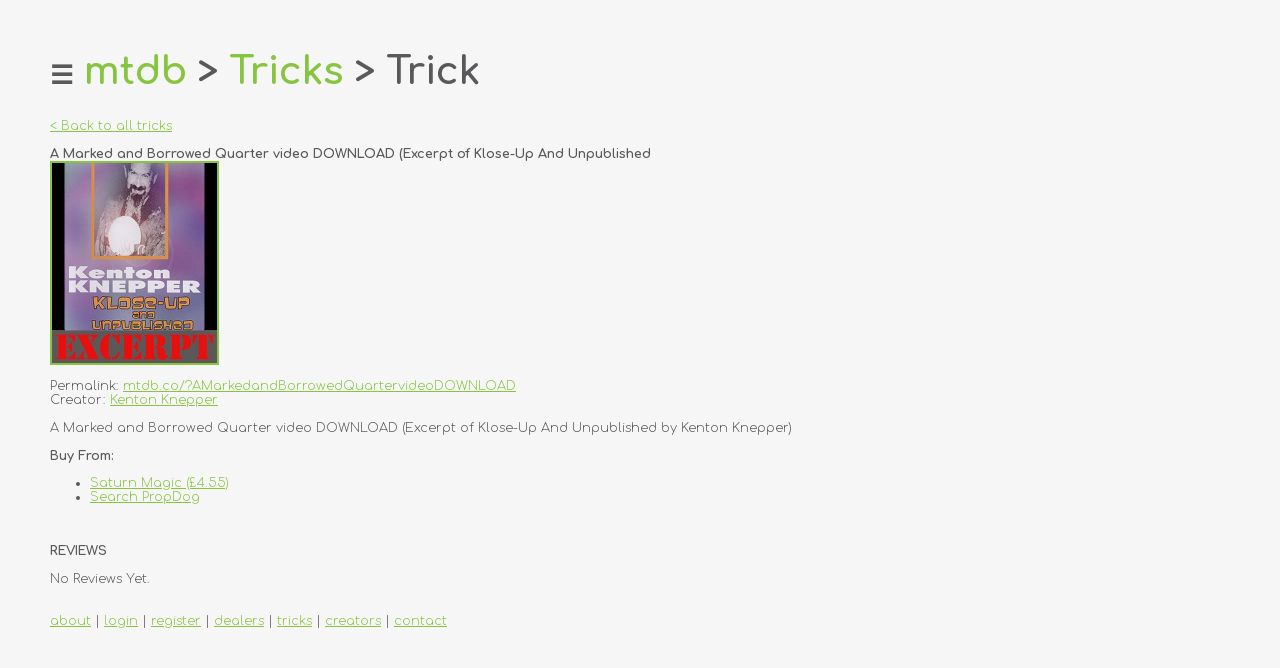

--- FILE ---
content_type: text/html; Charset=utf-8
request_url: https://mtdb.co/trick.asp?AMarkedandBorrowedQuartervideoDOWNLOAD
body_size: 6617
content:
<script>  document.cookie = 'screen_w=' + screen.availWidth;  document.cookie = 'screen_h=' + screen.availHeight;  location.reload();</script>

<html>
<head>
  <meta charset="UTF-8">
  <link rel="icon" type="image/png" href="/mtdb.png" sizes="32x32" />
  <meta http-equiv="Content-Type" content="text/html; charset=UTF-8">
  
  <meta name="description" content="System to store your magic links and trick info.">
  <meta name="keywords" content="magic, magic dealers, magic tricks, magic trick reviews">
  <meta name="author" content="starbase51 Ltd.">
  <meta name="viewport" content="width=device-width, initial-scale=1.0">

  <link href="https://fonts.googleapis.com/css2?family=Comfortaa:wght@300;515;700&display=swap" rel="stylesheet">
  <!--link rel="stylesheet" type="text/css" href="/style.css"-->
  <title>Magic Trick Database</title>
  
  
  
  
  
  
  <style>
  .closebtn {
  position: absolute;
  top: 10;
  right: 25px;
  margin-left: 50px;
}
  
*  {font-family: 'Comfortaa', cursive,Verdana,tahoma,arial;color:#58595B;}
body {background-color:#f6f6f6;width:100%;height:100%;margin: 0;padding: 0;}
html {width:100%;height:100%;margin:0px;padding: 0;}
table.bb {background-color:#ffffff;box-shadow: 3px 3px 3px #888888;}
th {text-align:left;text-decoration:bold;border-bottom:solid 3px #87c540;color:#888888;}



input, submit, select {width:100%;padding: 5px;}
input.ss, submit.ss {width:200px;padding: 5px;}
textarea {width:100%;padding: 5px;height:100px;}
.ss {border: solid 2px #87c540;}

.sidenav {
  height: 100%; /* 100% Full-height */
  width: 0; /* 0 width - change this with JavaScript */
  position: fixed; /* Stay in place */
  z-index: 1; /* Stay on top */
  top: 0; /* Stay at the top */
  left: 0;
  background-color: #87c540; 
  overflow-x: hidden; /* Disable horizontal scroll */
  padding-top: 60px; /* Place content 60px from the top */
  transition: 0.5s; /* 0.5 second transition effect to slide in the sidenav */
  
  -webkit-box-shadow: 5px 0px 5px 0px rgba(0,0,0,0.44);
  -moz-box-shadow: 5px 0px 5px 0px rgba(0,0,0,0.44);
  box-shadow: 5px 0px 5px 0px rgba(0,0,0,0.44);
}


	
/* The navigation menu links */
.sidenav a {
  padding: 8px 8px 8px 32px;
  text-decoration: none;
  //font-size: 18px;
  color: #ffffff;
  display: block;
  transition: 0.3s;
}

a {cursor:hand;text-decoration:underline;color:#87c540;}
a:link {cursor:hand;text-decoration:underline;color:#87c540;}
a:visited {cursor:hand;text-decoration:underline;color:#87c540;}
a:hover {cursor:hand;text-decoration:underline;color:#87c540;font-weight:bold;}
a:active {cursor:hand;text-decoration:underline;color:#87c540;}


.modal {
	display: none; /* Hidden by default */
	position: fixed; /* Stay in place */
	z-index: 1; /* Sit on top */
	padding-top: 100px; /* Location of the box */
	left: 0;
	top: 0;
	width: 100%; /* Full width */
	height: 100%; /* Full height */
	overflow: auto; /* Enable scroll if needed */
	background-color: rgb(0,0,0); /* Fallback color */
	background-color: rgba(0,0,0,0.4); /* Black w/ opacity */
}

/* Modal Content */
.modal-content {
	position: relative;
	background-color: #fefefe;
	margin: auto;
	padding: 0;
	border: 1px solid #888;
	width: 80%;
	box-shadow: 0 4px 8px 0 rgba(0,0,0,0.2),0 6px 20px 0 rgba(0,0,0,0.19);
	-webkit-animation-name: animatetop;
	-webkit-animation-duration: 0.4s;
	animation-name: animatetop;
	animation-duration: 0.4s
}

/* Add Animation */
@-webkit-keyframes animatetop {
	from {top:-300px; opacity:0} 
	to {top:0; opacity:1}
}

@keyframes animatetop {
	from {top:-300px; opacity:0}
	to {top:0; opacity:1}
}

/* The Close Button */
.close {
	color: white;
	float: right;
	font-size: 28px;
	font-weight: bold;
}

.close:hover,
.close:focus {
	color: #000;
	text-decoration: none;
	cursor: pointer;
}

.modal-header {
	padding: 2px 16px;
	background-color: #F7D117;
	color: white;
}

.modal-body {padding: 2px 16px;}

.modal-footer {
	padding: 2px 16px;
	background-color: #F7D117;
	color: white;
}
	


@media screen and (min-width: 601px) {
	* {font-size:1vw;}
	h1 {font-size:3vw;}
	small  {font-size:.9vw;}
	input[type=radio], input[type=checkbox] {width:2vw;height:2vw;}
	.headerText {font-size:2vw;}
	.closebtn {font-size:4vw;}
	a.lg {cursor:hand;text-decoration: none;font-size:3vw;}
	a.lg:hover {cursor:hand;text-decoration:underline;color:#87c540;font-size:3vw;}
	.mnBdyTbl {width:100%; height:100%; cellpadding:150px; cellspacing:0px;}
}

@media screen and (max-width: 600px) {
	* {font-size:5vw;}
	h1 {font-size:7vw;}
	small  {font-size:4vw;}
	input[type=radio], input[type=checkbox] {width:5vw;height:5vw;}	
	.headerText  {font-size:10vw;}
	.closebtn {font-size:10vw;}
	a.lg {cursor:hand;text-decoration: none;font-size:7vw;}
	a.lg:hover {cursor:hand;text-decoration:underline;color:#87c540;font-size:7vw;}	
	.mnBdyTbl {width:600px; height:100%; cellpadding:50px; cellspacing:0px;}
}

hr.wl {
  width:80%;
  border-top: 1px solid #888888;
}
</style>
  
  
  
  
  
  
  
  
  
  
</head>
<body>





<script>
function openNav() {
  if (document.getElementById("mySidenav").style.width == "250px"){
    closeNav();
  } else {
    openNavi();
  }
}

function openNavi() {
  document.getElementById("mySidenav").style.width = "250px";
}

function closeNav() {
  document.getElementById("mySidenav").style.width = "0";
}
	
var modal = document.getElementById("myModal");
var span = document.getElementsByClassName("close")[0];

function showComments(pid) {
  modal.style.display = "block";
}

span.onclick = function() {
  modal.style.display = "none";
}

window.onclick = function(event) {
  if (event.target == modal) {
    modal.style.display = "none";
  }
}	
</script>


<div id='mySidenav' class='sidenav'><a style='color:#ffffff;text-decoration:none' href='javascript:void(0)' class='closebtn' onclick='closeNav()'>&times;</a><a style='color:#ffffff' href='/'>home</a><a style='color:#ffffff' href='about.asp'>about</a><a style='color:#ffffff' href='login.asp'>login</a><a style='color:#ffffff' href='register.asp'>register</a>&nbsp;<a style='color:#ffffff' href='dealers.asp'>dealers</a><a style='color:#ffffff' href='tricks.asp'>tricks</a><a style='color:#ffffff' href='creators.asp'>creators</a>&nbsp;<a style='color:#ffffff' href='message.asp'>contact</a>&nbsp;&nbsp;</div>

<script>
function sortTable(n) {
  var table, rows, switching, i, x, y, shouldSwitch, dir, switchcount = 0;
  table = document.getElementById("SortableTable");
  switching = true;
  // Set the sorting direction to ascending:
  dir = "asc";
  /* Make a loop that will continue until
  no switching has been done: */
  while (switching) {
    // Start by saying: no switching is done:
    switching = false;
    rows = table.rows;
    /* Loop through all table rows (except the
    first, which contains table headers): */
    for (i = 1; i < (rows.length - 1); i++) {
      // Start by saying there should be no switching:
      shouldSwitch = false;
      /* Get the two elements you want to compare,
      one from current row and one from the next: */
      x = rows[i].getElementsByTagName("TD")[n];
      y = rows[i + 1].getElementsByTagName("TD")[n];
      /* Check if the two rows should switch place,
      based on the direction, asc or desc: */
      if (dir == "asc") {
        if (x.innerHTML.toLowerCase() > y.innerHTML.toLowerCase()) {
          // If so, mark as a switch and break the loop:
          shouldSwitch = true;
          break;
        }
      } else if (dir == "desc") {
        if (x.innerHTML.toLowerCase() < y.innerHTML.toLowerCase()) {
          // If so, mark as a switch and break the loop:
          shouldSwitch = true;
          break;
        }
      }
    }
    if (shouldSwitch) {
      /* If a switch has been marked, make the switch
      and mark that a switch has been done: */
      rows[i].parentNode.insertBefore(rows[i + 1], rows[i]);
      switching = true;
      // Each time a switch is done, increase this count by 1:
      switchcount ++;
    } else {
      /* If no switching has been done AND the direction is "asc",
      set the direction to "desc" and run the while loop again. */
      if (switchcount == 0 && dir == "asc") {
        dir = "desc";
        switching = true;
      }
    }
  }
}
</script>
  <table width="100%" height="100%" cellpadding="50px" cellspacing="0px">


<tr><td valign=top>

<h1><span onclick="openNav()" class=headerText style="cursor:pointer;">&#9776;</span>&nbsp;<a class=lg href="/">mtdb</a> > <a class=lg href="/tricks.asp">Tricks</a> > Trick</h1>

<a href='tricks.asp?a=1'>< Back to all tricks</a>

<br><br>

<b>A Marked and Borrowed Quarter video DOWNLOAD (Excerpt of Klose-Up And Unpublished</b><br><a href='/api/images/27811.jpg' target='_new'><img class=ss src='/api/images/27811.jpg' height=200px></a><br><br>Permalink: <a href='https://mtdb.co/?AMarkedandBorrowedQuartervideoDOWNLOAD'>mtdb.co/?AMarkedandBorrowedQuartervideoDOWNLOAD</a><br>Creator: <a href='creator.asp?2001'>Kenton Knepper</a><br><br>A Marked and Borrowed Quarter video DOWNLOAD (Excerpt of Klose-Up And Unpublished by Kenton Knepper)<br><br><b>Buy From:</b><br><ul><li><a target=bm href='/hc/?https://www.saturnmagic.co.uk/saturn-magic-shop/a-marked-and-borrowed-quarter-video-download-excerpt-of-klose-up-and-unpublished-by-kenton-knepper-dvd.html'>Saturn Magic (&pound;4.55)</a></li><li><a target=bm title='Search PropDog' href='/hc/?https://www.propdog.co.uk/index.php?route=product/search&search=A%20Marked%20and%20Borrowed%20Quarter%20video%20DOWNLOAD%20(Excerpt%20of%20Klose-Up%20And%20Unpublished%20'>Search PropDog</a></li></ul><br><br><b>REVIEWS</b> <br><br>No Reviews Yet.<br>

<br><br>
<a href='about.asp'>about</a> | <a href='login.asp'>login</a> | <a href='register.asp'>register</a> | <a href='dealers.asp'>dealers</a> | <a href='tricks.asp'>tricks</a> | <a href='creators.asp'>creators</a> | <a href='message.asp'>contact</a>

</td></tr></table>


<!-- Global site tag (gtag.js) - Google Analytics -->
<script async src="https://www.googletagmanager.com/gtag/js?id=UA-5777223-6">
</script>
<script>
  window.dataLayer = window.dataLayer || [];
  function gtag(){dataLayer.push(arguments);}
  gtag('js', new Date());

  gtag('config', 'UA-5777223-6');
</script>

</body>
</html>


<script>
function addIt(t,o) {
  if (window.XMLHttpRequest) {
    xmlhttp=new XMLHttpRequest();
  } else {
    xmlhttp=new ActiveXObject("Microsoft.XMLHTTP");
  }
  xmlhttp.open("GET","addtocollection.asp?t="+t+"&o="+o,true);
  xmlhttp.send();
  alert("This trick has been added to your collection.");
  document.getElementById(t).src="/img/add-32.png";
}
</script>

--- FILE ---
content_type: text/html; Charset=utf-8
request_url: https://mtdb.co/trick.asp?AMarkedandBorrowedQuartervideoDOWNLOAD
body_size: 6336
content:


<html>
<head>
  <meta charset="UTF-8">
  <link rel="icon" type="image/png" href="/mtdb.png" sizes="32x32" />
  <meta http-equiv="Content-Type" content="text/html; charset=UTF-8">
  
  <meta name="description" content="System to store your magic links and trick info.">
  <meta name="keywords" content="magic, magic dealers, magic tricks, magic trick reviews">
  <meta name="author" content="starbase51 Ltd.">
  <meta name="viewport" content="width=device-width, initial-scale=1.0">

  <link href="https://fonts.googleapis.com/css2?family=Comfortaa:wght@300;515;700&display=swap" rel="stylesheet">
  <!--link rel="stylesheet" type="text/css" href="/style.css"-->
  <title>Magic Trick Database</title>
  
  
  
  
  
  
  <style>
  .closebtn {
  position: absolute;
  top: 10;
  right: 25px;
  margin-left: 50px;
}
  
*  {font-family: 'Comfortaa', cursive,Verdana,tahoma,arial;color:#58595B;}
body {background-color:#f6f6f6;width:100%;height:100%;margin: 0;padding: 0;}
html {width:100%;height:100%;margin:0px;padding: 0;}
table.bb {background-color:#ffffff;box-shadow: 3px 3px 3px #888888;}
th {text-align:left;text-decoration:bold;border-bottom:solid 3px #87c540;color:#888888;}



input, submit, select {width:100%;padding: 5px;}
input.ss, submit.ss {width:200px;padding: 5px;}
textarea {width:100%;padding: 5px;height:100px;}
.ss {border: solid 2px #87c540;}

.sidenav {
  height: 100%; /* 100% Full-height */
  width: 0; /* 0 width - change this with JavaScript */
  position: fixed; /* Stay in place */
  z-index: 1; /* Stay on top */
  top: 0; /* Stay at the top */
  left: 0;
  background-color: #87c540; 
  overflow-x: hidden; /* Disable horizontal scroll */
  padding-top: 60px; /* Place content 60px from the top */
  transition: 0.5s; /* 0.5 second transition effect to slide in the sidenav */
  
  -webkit-box-shadow: 5px 0px 5px 0px rgba(0,0,0,0.44);
  -moz-box-shadow: 5px 0px 5px 0px rgba(0,0,0,0.44);
  box-shadow: 5px 0px 5px 0px rgba(0,0,0,0.44);
}


	
/* The navigation menu links */
.sidenav a {
  padding: 8px 8px 8px 32px;
  text-decoration: none;
  //font-size: 18px;
  color: #ffffff;
  display: block;
  transition: 0.3s;
}

a {cursor:hand;text-decoration:underline;color:#87c540;}
a:link {cursor:hand;text-decoration:underline;color:#87c540;}
a:visited {cursor:hand;text-decoration:underline;color:#87c540;}
a:hover {cursor:hand;text-decoration:underline;color:#87c540;font-weight:bold;}
a:active {cursor:hand;text-decoration:underline;color:#87c540;}


.modal {
	display: none; /* Hidden by default */
	position: fixed; /* Stay in place */
	z-index: 1; /* Sit on top */
	padding-top: 100px; /* Location of the box */
	left: 0;
	top: 0;
	width: 100%; /* Full width */
	height: 100%; /* Full height */
	overflow: auto; /* Enable scroll if needed */
	background-color: rgb(0,0,0); /* Fallback color */
	background-color: rgba(0,0,0,0.4); /* Black w/ opacity */
}

/* Modal Content */
.modal-content {
	position: relative;
	background-color: #fefefe;
	margin: auto;
	padding: 0;
	border: 1px solid #888;
	width: 80%;
	box-shadow: 0 4px 8px 0 rgba(0,0,0,0.2),0 6px 20px 0 rgba(0,0,0,0.19);
	-webkit-animation-name: animatetop;
	-webkit-animation-duration: 0.4s;
	animation-name: animatetop;
	animation-duration: 0.4s
}

/* Add Animation */
@-webkit-keyframes animatetop {
	from {top:-300px; opacity:0} 
	to {top:0; opacity:1}
}

@keyframes animatetop {
	from {top:-300px; opacity:0}
	to {top:0; opacity:1}
}

/* The Close Button */
.close {
	color: white;
	float: right;
	font-size: 28px;
	font-weight: bold;
}

.close:hover,
.close:focus {
	color: #000;
	text-decoration: none;
	cursor: pointer;
}

.modal-header {
	padding: 2px 16px;
	background-color: #F7D117;
	color: white;
}

.modal-body {padding: 2px 16px;}

.modal-footer {
	padding: 2px 16px;
	background-color: #F7D117;
	color: white;
}
	


@media screen and (min-width: 601px) {
	* {font-size:1vw;}
	h1 {font-size:3vw;}
	small  {font-size:.9vw;}
	input[type=radio], input[type=checkbox] {width:2vw;height:2vw;}
	.headerText {font-size:2vw;}
	.closebtn {font-size:4vw;}
	a.lg {cursor:hand;text-decoration: none;font-size:3vw;}
	a.lg:hover {cursor:hand;text-decoration:underline;color:#87c540;font-size:3vw;}
	.mnBdyTbl {width:100%; height:100%; cellpadding:150px; cellspacing:0px;}
}

@media screen and (max-width: 600px) {
	* {font-size:5vw;}
	h1 {font-size:7vw;}
	small  {font-size:4vw;}
	input[type=radio], input[type=checkbox] {width:5vw;height:5vw;}	
	.headerText  {font-size:10vw;}
	.closebtn {font-size:10vw;}
	a.lg {cursor:hand;text-decoration: none;font-size:7vw;}
	a.lg:hover {cursor:hand;text-decoration:underline;color:#87c540;font-size:7vw;}	
	.mnBdyTbl {width:600px; height:100%; cellpadding:50px; cellspacing:0px;}
}

hr.wl {
  width:80%;
  border-top: 1px solid #888888;
}
</style>
  
  
  
  
  
  
  
  
  
  
</head>
<body>





<script>
function openNav() {
  if (document.getElementById("mySidenav").style.width == "250px"){
    closeNav();
  } else {
    openNavi();
  }
}

function openNavi() {
  document.getElementById("mySidenav").style.width = "250px";
}

function closeNav() {
  document.getElementById("mySidenav").style.width = "0";
}
	
var modal = document.getElementById("myModal");
var span = document.getElementsByClassName("close")[0];

function showComments(pid) {
  modal.style.display = "block";
}

span.onclick = function() {
  modal.style.display = "none";
}

window.onclick = function(event) {
  if (event.target == modal) {
    modal.style.display = "none";
  }
}	
</script>


<div id='mySidenav' class='sidenav'><a style='color:#ffffff;text-decoration:none' href='javascript:void(0)' class='closebtn' onclick='closeNav()'>&times;</a><a style='color:#ffffff' href='/'>home</a><a style='color:#ffffff' href='about.asp'>about</a><a style='color:#ffffff' href='login.asp'>login</a><a style='color:#ffffff' href='register.asp'>register</a>&nbsp;<a style='color:#ffffff' href='dealers.asp'>dealers</a><a style='color:#ffffff' href='tricks.asp'>tricks</a><a style='color:#ffffff' href='creators.asp'>creators</a>&nbsp;<a style='color:#ffffff' href='message.asp'>contact</a>&nbsp;&nbsp;</div>

<script>
function sortTable(n) {
  var table, rows, switching, i, x, y, shouldSwitch, dir, switchcount = 0;
  table = document.getElementById("SortableTable");
  switching = true;
  // Set the sorting direction to ascending:
  dir = "asc";
  /* Make a loop that will continue until
  no switching has been done: */
  while (switching) {
    // Start by saying: no switching is done:
    switching = false;
    rows = table.rows;
    /* Loop through all table rows (except the
    first, which contains table headers): */
    for (i = 1; i < (rows.length - 1); i++) {
      // Start by saying there should be no switching:
      shouldSwitch = false;
      /* Get the two elements you want to compare,
      one from current row and one from the next: */
      x = rows[i].getElementsByTagName("TD")[n];
      y = rows[i + 1].getElementsByTagName("TD")[n];
      /* Check if the two rows should switch place,
      based on the direction, asc or desc: */
      if (dir == "asc") {
        if (x.innerHTML.toLowerCase() > y.innerHTML.toLowerCase()) {
          // If so, mark as a switch and break the loop:
          shouldSwitch = true;
          break;
        }
      } else if (dir == "desc") {
        if (x.innerHTML.toLowerCase() < y.innerHTML.toLowerCase()) {
          // If so, mark as a switch and break the loop:
          shouldSwitch = true;
          break;
        }
      }
    }
    if (shouldSwitch) {
      /* If a switch has been marked, make the switch
      and mark that a switch has been done: */
      rows[i].parentNode.insertBefore(rows[i + 1], rows[i]);
      switching = true;
      // Each time a switch is done, increase this count by 1:
      switchcount ++;
    } else {
      /* If no switching has been done AND the direction is "asc",
      set the direction to "desc" and run the while loop again. */
      if (switchcount == 0 && dir == "asc") {
        dir = "desc";
        switching = true;
      }
    }
  }
}
</script>
  <table width="100%" height="100%" cellpadding="50px" cellspacing="0px">


<tr><td valign=top>

<h1><span onclick="openNav()" class=headerText style="cursor:pointer;">&#9776;</span>&nbsp;<a class=lg href="/">mtdb</a> > <a class=lg href="/tricks.asp">Tricks</a> > Trick</h1>

<a href='tricks.asp?a=1'>< Back to all tricks</a>

<br><br>

<b>A Marked and Borrowed Quarter video DOWNLOAD (Excerpt of Klose-Up And Unpublished</b><br><a href='/api/images/27811.jpg' target='_new'><img class=ss src='/api/images/27811.jpg' height=200px></a><br><br>Permalink: <a href='https://mtdb.co/?AMarkedandBorrowedQuartervideoDOWNLOAD'>mtdb.co/?AMarkedandBorrowedQuartervideoDOWNLOAD</a><br>Creator: <a href='creator.asp?2001'>Kenton Knepper</a><br><br>A Marked and Borrowed Quarter video DOWNLOAD (Excerpt of Klose-Up And Unpublished by Kenton Knepper)<br><br><b>Buy From:</b><br><ul><li><a target=bm href='/hc/?https://www.saturnmagic.co.uk/saturn-magic-shop/a-marked-and-borrowed-quarter-video-download-excerpt-of-klose-up-and-unpublished-by-kenton-knepper-dvd.html'>Saturn Magic (&pound;4.55)</a></li><li><a target=bm title='Search PropDog' href='/hc/?https://www.propdog.co.uk/index.php?route=product/search&search=A%20Marked%20and%20Borrowed%20Quarter%20video%20DOWNLOAD%20(Excerpt%20of%20Klose-Up%20And%20Unpublished%20'>Search PropDog</a></li></ul><br><br><b>REVIEWS</b> <br><br>No Reviews Yet.<br>

<br><br>
<a href='about.asp'>about</a> | <a href='login.asp'>login</a> | <a href='register.asp'>register</a> | <a href='dealers.asp'>dealers</a> | <a href='tricks.asp'>tricks</a> | <a href='creators.asp'>creators</a> | <a href='message.asp'>contact</a>

</td></tr></table>


<!-- Global site tag (gtag.js) - Google Analytics -->
<script async src="https://www.googletagmanager.com/gtag/js?id=UA-5777223-6">
</script>
<script>
  window.dataLayer = window.dataLayer || [];
  function gtag(){dataLayer.push(arguments);}
  gtag('js', new Date());

  gtag('config', 'UA-5777223-6');
</script>

</body>
</html>


<script>
function addIt(t,o) {
  if (window.XMLHttpRequest) {
    xmlhttp=new XMLHttpRequest();
  } else {
    xmlhttp=new ActiveXObject("Microsoft.XMLHTTP");
  }
  xmlhttp.open("GET","addtocollection.asp?t="+t+"&o="+o,true);
  xmlhttp.send();
  alert("This trick has been added to your collection.");
  document.getElementById(t).src="/img/add-32.png";
}
</script>